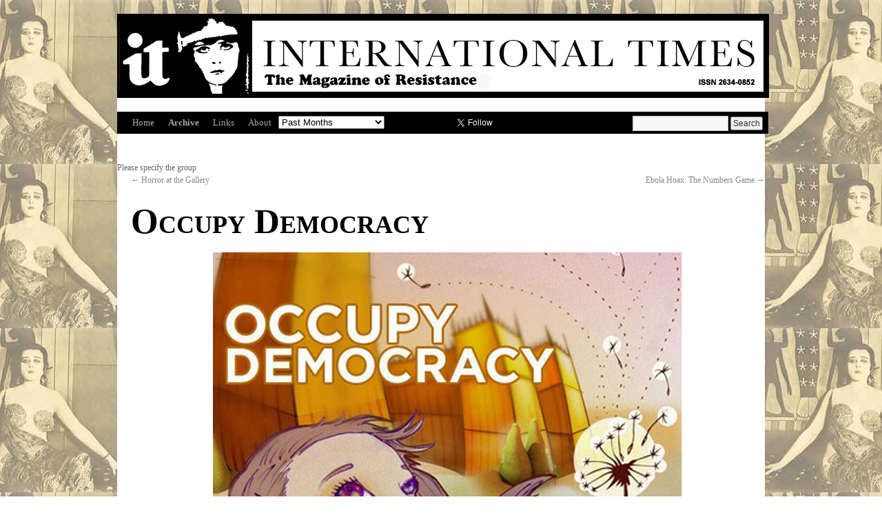

--- FILE ---
content_type: text/html; charset=UTF-8
request_url: https://internationaltimes.it/occupy-democracy/
body_size: 8340
content:
<!DOCTYPE html>
<html lang="en-GB">
<head>
<meta charset="UTF-8" />
<title>Occupy Democracy | IT</title>
<link rel="profile" href="https://gmpg.org/xfn/11" />
<link rel="stylesheet" type="text/css" media="all" href="https://internationaltimes.it/wp-content/themes/twentyten/style.css" />
<link rel="pingback" href="https://internationaltimes.it/xmlrpc.php" />
<link rel="shortcut icon" href="/favicon.ico" />
<link rel='dns-prefetch' href='//s.w.org' />
<link rel="alternate" type="application/rss+xml" title="IT &raquo; Feed" href="https://internationaltimes.it/feed/" />
<link rel="alternate" type="application/rss+xml" title="IT &raquo; Comments Feed" href="https://internationaltimes.it/comments/feed/" />
<link rel="alternate" type="application/rss+xml" title="IT &raquo; Occupy Democracy Comments Feed" href="https://internationaltimes.it/occupy-democracy/feed/" />
		<script type="text/javascript">
			window._wpemojiSettings = {"baseUrl":"https:\/\/s.w.org\/images\/core\/emoji\/13.0.0\/72x72\/","ext":".png","svgUrl":"https:\/\/s.w.org\/images\/core\/emoji\/13.0.0\/svg\/","svgExt":".svg","source":{"concatemoji":"https:\/\/internationaltimes.it\/wp-includes\/js\/wp-emoji-release.min.js?ver=5.5.17"}};
			!function(e,a,t){var n,r,o,i=a.createElement("canvas"),p=i.getContext&&i.getContext("2d");function s(e,t){var a=String.fromCharCode;p.clearRect(0,0,i.width,i.height),p.fillText(a.apply(this,e),0,0);e=i.toDataURL();return p.clearRect(0,0,i.width,i.height),p.fillText(a.apply(this,t),0,0),e===i.toDataURL()}function c(e){var t=a.createElement("script");t.src=e,t.defer=t.type="text/javascript",a.getElementsByTagName("head")[0].appendChild(t)}for(o=Array("flag","emoji"),t.supports={everything:!0,everythingExceptFlag:!0},r=0;r<o.length;r++)t.supports[o[r]]=function(e){if(!p||!p.fillText)return!1;switch(p.textBaseline="top",p.font="600 32px Arial",e){case"flag":return s([127987,65039,8205,9895,65039],[127987,65039,8203,9895,65039])?!1:!s([55356,56826,55356,56819],[55356,56826,8203,55356,56819])&&!s([55356,57332,56128,56423,56128,56418,56128,56421,56128,56430,56128,56423,56128,56447],[55356,57332,8203,56128,56423,8203,56128,56418,8203,56128,56421,8203,56128,56430,8203,56128,56423,8203,56128,56447]);case"emoji":return!s([55357,56424,8205,55356,57212],[55357,56424,8203,55356,57212])}return!1}(o[r]),t.supports.everything=t.supports.everything&&t.supports[o[r]],"flag"!==o[r]&&(t.supports.everythingExceptFlag=t.supports.everythingExceptFlag&&t.supports[o[r]]);t.supports.everythingExceptFlag=t.supports.everythingExceptFlag&&!t.supports.flag,t.DOMReady=!1,t.readyCallback=function(){t.DOMReady=!0},t.supports.everything||(n=function(){t.readyCallback()},a.addEventListener?(a.addEventListener("DOMContentLoaded",n,!1),e.addEventListener("load",n,!1)):(e.attachEvent("onload",n),a.attachEvent("onreadystatechange",function(){"complete"===a.readyState&&t.readyCallback()})),(n=t.source||{}).concatemoji?c(n.concatemoji):n.wpemoji&&n.twemoji&&(c(n.twemoji),c(n.wpemoji)))}(window,document,window._wpemojiSettings);
		</script>
		<style type="text/css">
img.wp-smiley,
img.emoji {
	display: inline !important;
	border: none !important;
	box-shadow: none !important;
	height: 1em !important;
	width: 1em !important;
	margin: 0 .07em !important;
	vertical-align: -0.1em !important;
	background: none !important;
	padding: 0 !important;
}
</style>
	<link rel='stylesheet' id='wp-block-library-css'  href='https://internationaltimes.it/wp-includes/css/dist/block-library/style.min.css?ver=5.5.17' type='text/css' media='all' />
<link rel='stylesheet' id='wpda_like_box_gutenberg_css-css'  href='https://internationaltimes.it/wp-content/plugins/like-box/includes/gutenberg/style.css?ver=5.5.17' type='text/css' media='all' />
<link rel='stylesheet' id='animated-css'  href='https://internationaltimes.it/wp-content/plugins/like-box/includes/style/effects.css?ver=5.5.17' type='text/css' media='all' />
<link rel='stylesheet' id='front_end_like_box-css'  href='https://internationaltimes.it/wp-content/plugins/like-box/includes/style/style.css?ver=5.5.17' type='text/css' media='all' />
<link rel='stylesheet' id='dashicons-css'  href='https://internationaltimes.it/wp-includes/css/dashicons.min.css?ver=5.5.17' type='text/css' media='all' />
<link rel='stylesheet' id='thickbox-css'  href='https://internationaltimes.it/wp-includes/js/thickbox/thickbox.css?ver=5.5.17' type='text/css' media='all' />
<script type='text/javascript' src='https://internationaltimes.it/wp-includes/js/jquery/jquery.js?ver=1.12.4-wp' id='jquery-core-js'></script>
<script type='text/javascript' src='https://internationaltimes.it/wp-content/plugins/like-box/includes/javascript/front_end_js.js?ver=5.5.17' id='like-box-front-end-js'></script>
<link rel="https://api.w.org/" href="https://internationaltimes.it/wp-json/" /><link rel="alternate" type="application/json" href="https://internationaltimes.it/wp-json/wp/v2/posts/42006" /><link rel="EditURI" type="application/rsd+xml" title="RSD" href="https://internationaltimes.it/xmlrpc.php?rsd" />
<link rel="wlwmanifest" type="application/wlwmanifest+xml" href="https://internationaltimes.it/wp-includes/wlwmanifest.xml" /> 
<link rel='prev' title='Horror at the Gallery' href='https://internationaltimes.it/horror-at-the-gallery/' />
<link rel='next' title='Ebola Hoax: The Numbers Game' href='https://internationaltimes.it/ebola-hoax-the-numbers-game/' />
<meta name="generator" content="WordPress 5.5.17" />
<link rel="canonical" href="https://internationaltimes.it/occupy-democracy/" />
<link rel='shortlink' href='https://internationaltimes.it/?p=42006' />
<link rel="alternate" type="application/json+oembed" href="https://internationaltimes.it/wp-json/oembed/1.0/embed?url=https%3A%2F%2Finternationaltimes.it%2Foccupy-democracy%2F" />
<link rel="alternate" type="text/xml+oembed" href="https://internationaltimes.it/wp-json/oembed/1.0/embed?url=https%3A%2F%2Finternationaltimes.it%2Foccupy-democracy%2F&#038;format=xml" />

		<!-- GA Google Analytics @ https://m0n.co/ga -->
		<script async src="https://www.googletagmanager.com/gtag/js?id=G-CGNDT2NBRY"></script>
		<script>
			window.dataLayer = window.dataLayer || [];
			function gtag(){dataLayer.push(arguments);}
			gtag('js', new Date());
			gtag('config', 'G-CGNDT2NBRY');
		</script>

	<style type="text/css" id="custom-background-css">
body.custom-background { background-color: #ffffff; background-image: url("https://internationaltimes.it/wp-content/uploads/ocr5-conflicted-conflicted-1-conflicted-119.jpg"); background-position: center top; background-size: auto; background-repeat: repeat; background-attachment: scroll; }
</style>
	
<script>
  (function(i,s,o,g,r,a,m){i['GoogleAnalyticsObject']=r;i[r]=i[r]||function(){
  (i[r].q=i[r].q||[]).push(arguments)},i[r].l=1*new Date();a=s.createElement(o),
  m=s.getElementsByTagName(o)[0];a.async=1;a.src=g;m.parentNode.insertBefore(a,m)
  })(window,document,'script','https://www.google-analytics.com/analytics.js','ga');

  ga('create', 'UA-68973081-1', 'auto');
  ga('send', 'pageview');

</script>
</head>

<body class="post-template-default single single-post postid-42006 single-format-standard custom-background">
<div id="wrapper" class="hfeed">
	<div id="header">

		<div id="masthead">
			<div id="branding" role="banner">
				<!--<div id="site-description">International Times</div>-->

																<div id="site-title">
						<a href="https://internationaltimes.it/" title="IT - International Times" rel="home">
						<img src="https://internationaltimes.it/wp-content/uploads/IT-header15-1.jpg" width="940" height="116" alt="IT" /></a>
						</div>
								</div><!-- #branding -->

			<div id="access" role="navigation">
			  				<div class="skip-link screen-reader-text"><a href="#content" title="Skip to content">Skip to content</a></div>
								<div class="menu-header"><ul id="menu-it" class="menu"><li id="menu-item-354" class="menu-item menu-item-type-post_type menu-item-object-page menu-item-home menu-item-354"><a href="https://internationaltimes.it/">Home</a></li>
<li id="menu-item-353" class="menu-item menu-item-type-custom menu-item-object-custom menu-item-353"><a href="http://www.internationaltimes.it/archive">Archive</a></li>
<li id="menu-item-4379" class="menu-item menu-item-type-post_type menu-item-object-page menu-item-4379"><a href="https://internationaltimes.it/links/">Links</a></li>
<li id="menu-item-41164" class="menu-item menu-item-type-post_type menu-item-object-page menu-item-41164"><a href="https://internationaltimes.it/about-2/">About</a></li>
</ul></div><!-- Past-months dropdown -->
<form id="archiveform" action="">
<select name="archive-dropdown" onchange="document.location.href=this.options[this.selectedIndex].value;">
  <option value="">Past Months</option> 
  	<option value='https://internationaltimes.it/2026/01/'> January 2026 &nbsp;(92)</option>
	<option value='https://internationaltimes.it/2025/12/'> December 2025 &nbsp;(78)</option>
	<option value='https://internationaltimes.it/2025/11/'> November 2025 &nbsp;(176)</option>
	<option value='https://internationaltimes.it/2025/10/'> October 2025 &nbsp;(135)</option>
	<option value='https://internationaltimes.it/2025/09/'> September 2025 &nbsp;(124)</option>
	<option value='https://internationaltimes.it/2025/08/'> August 2025 &nbsp;(166)</option>
	<option value='https://internationaltimes.it/2025/07/'> July 2025 &nbsp;(119)</option>
	<option value='https://internationaltimes.it/2025/06/'> June 2025 &nbsp;(133)</option>
	<option value='https://internationaltimes.it/2025/05/'> May 2025 &nbsp;(156)</option>
	<option value='https://internationaltimes.it/2025/04/'> April 2025 &nbsp;(112)</option>
	<option value='https://internationaltimes.it/2025/03/'> March 2025 &nbsp;(140)</option>
	<option value='https://internationaltimes.it/2025/02/'> February 2025 &nbsp;(115)</option>
	<option value='https://internationaltimes.it/2025/01/'> January 2025 &nbsp;(112)</option>
	<option value='https://internationaltimes.it/2024/12/'> December 2024 &nbsp;(66)</option>
	<option value='https://internationaltimes.it/2024/11/'> November 2024 &nbsp;(139)</option>
	<option value='https://internationaltimes.it/2024/10/'> October 2024 &nbsp;(121)</option>
	<option value='https://internationaltimes.it/2024/09/'> September 2024 &nbsp;(115)</option>
	<option value='https://internationaltimes.it/2024/08/'> August 2024 &nbsp;(147)</option>
	<option value='https://internationaltimes.it/2024/07/'> July 2024 &nbsp;(113)</option>
	<option value='https://internationaltimes.it/2024/06/'> June 2024 &nbsp;(154)</option>
	<option value='https://internationaltimes.it/2024/05/'> May 2024 &nbsp;(107)</option>
	<option value='https://internationaltimes.it/2024/04/'> April 2024 &nbsp;(115)</option>
	<option value='https://internationaltimes.it/2024/03/'> March 2024 &nbsp;(130)</option>
	<option value='https://internationaltimes.it/2024/02/'> February 2024 &nbsp;(112)</option>
	<option value='https://internationaltimes.it/2024/01/'> January 2024 &nbsp;(108)</option>
	<option value='https://internationaltimes.it/2023/12/'> December 2023 &nbsp;(69)</option>
	<option value='https://internationaltimes.it/2023/11/'> November 2023 &nbsp;(97)</option>
	<option value='https://internationaltimes.it/2023/10/'> October 2023 &nbsp;(101)</option>
	<option value='https://internationaltimes.it/2023/09/'> September 2023 &nbsp;(115)</option>
	<option value='https://internationaltimes.it/2023/08/'> August 2023 &nbsp;(97)</option>
	<option value='https://internationaltimes.it/2023/07/'> July 2023 &nbsp;(91)</option>
	<option value='https://internationaltimes.it/2023/06/'> June 2023 &nbsp;(95)</option>
	<option value='https://internationaltimes.it/2023/05/'> May 2023 &nbsp;(95)</option>
	<option value='https://internationaltimes.it/2023/04/'> April 2023 &nbsp;(108)</option>
	<option value='https://internationaltimes.it/2023/03/'> March 2023 &nbsp;(94)</option>
	<option value='https://internationaltimes.it/2023/02/'> February 2023 &nbsp;(86)</option>
	<option value='https://internationaltimes.it/2023/01/'> January 2023 &nbsp;(99)</option>
	<option value='https://internationaltimes.it/2022/12/'> December 2022 &nbsp;(45)</option>
	<option value='https://internationaltimes.it/2022/11/'> November 2022 &nbsp;(96)</option>
	<option value='https://internationaltimes.it/2022/10/'> October 2022 &nbsp;(125)</option>
	<option value='https://internationaltimes.it/2022/09/'> September 2022 &nbsp;(93)</option>
	<option value='https://internationaltimes.it/2022/08/'> August 2022 &nbsp;(93)</option>
	<option value='https://internationaltimes.it/2022/07/'> July 2022 &nbsp;(111)</option>
	<option value='https://internationaltimes.it/2022/06/'> June 2022 &nbsp;(92)</option>
	<option value='https://internationaltimes.it/2022/05/'> May 2022 &nbsp;(87)</option>
	<option value='https://internationaltimes.it/2022/04/'> April 2022 &nbsp;(97)</option>
	<option value='https://internationaltimes.it/2022/03/'> March 2022 &nbsp;(90)</option>
	<option value='https://internationaltimes.it/2022/02/'> February 2022 &nbsp;(84)</option>
	<option value='https://internationaltimes.it/2022/01/'> January 2022 &nbsp;(85)</option>
	<option value='https://internationaltimes.it/2021/12/'> December 2021 &nbsp;(69)</option>
	<option value='https://internationaltimes.it/2021/11/'> November 2021 &nbsp;(82)</option>
	<option value='https://internationaltimes.it/2021/10/'> October 2021 &nbsp;(96)</option>
	<option value='https://internationaltimes.it/2021/09/'> September 2021 &nbsp;(67)</option>
	<option value='https://internationaltimes.it/2021/08/'> August 2021 &nbsp;(75)</option>
	<option value='https://internationaltimes.it/2021/07/'> July 2021 &nbsp;(107)</option>
	<option value='https://internationaltimes.it/2021/06/'> June 2021 &nbsp;(79)</option>
	<option value='https://internationaltimes.it/2021/05/'> May 2021 &nbsp;(108)</option>
	<option value='https://internationaltimes.it/2021/04/'> April 2021 &nbsp;(77)</option>
	<option value='https://internationaltimes.it/2021/03/'> March 2021 &nbsp;(83)</option>
	<option value='https://internationaltimes.it/2021/02/'> February 2021 &nbsp;(84)</option>
	<option value='https://internationaltimes.it/2021/01/'> January 2021 &nbsp;(84)</option>
	<option value='https://internationaltimes.it/2020/12/'> December 2020 &nbsp;(68)</option>
	<option value='https://internationaltimes.it/2020/11/'> November 2020 &nbsp;(88)</option>
	<option value='https://internationaltimes.it/2020/10/'> October 2020 &nbsp;(97)</option>
	<option value='https://internationaltimes.it/2020/09/'> September 2020 &nbsp;(89)</option>
	<option value='https://internationaltimes.it/2020/08/'> August 2020 &nbsp;(95)</option>
	<option value='https://internationaltimes.it/2020/07/'> July 2020 &nbsp;(85)</option>
	<option value='https://internationaltimes.it/2020/06/'> June 2020 &nbsp;(90)</option>
	<option value='https://internationaltimes.it/2020/05/'> May 2020 &nbsp;(127)</option>
	<option value='https://internationaltimes.it/2020/04/'> April 2020 &nbsp;(90)</option>
	<option value='https://internationaltimes.it/2020/03/'> March 2020 &nbsp;(78)</option>
	<option value='https://internationaltimes.it/2020/02/'> February 2020 &nbsp;(85)</option>
	<option value='https://internationaltimes.it/2020/01/'> January 2020 &nbsp;(67)</option>
	<option value='https://internationaltimes.it/2019/12/'> December 2019 &nbsp;(32)</option>
	<option value='https://internationaltimes.it/2019/11/'> November 2019 &nbsp;(97)</option>
	<option value='https://internationaltimes.it/2019/10/'> October 2019 &nbsp;(75)</option>
	<option value='https://internationaltimes.it/2019/09/'> September 2019 &nbsp;(71)</option>
	<option value='https://internationaltimes.it/2019/08/'> August 2019 &nbsp;(97)</option>
	<option value='https://internationaltimes.it/2019/07/'> July 2019 &nbsp;(75)</option>
	<option value='https://internationaltimes.it/2019/06/'> June 2019 &nbsp;(92)</option>
	<option value='https://internationaltimes.it/2019/05/'> May 2019 &nbsp;(82)</option>
	<option value='https://internationaltimes.it/2019/04/'> April 2019 &nbsp;(74)</option>
	<option value='https://internationaltimes.it/2019/03/'> March 2019 &nbsp;(106)</option>
	<option value='https://internationaltimes.it/2019/02/'> February 2019 &nbsp;(76)</option>
	<option value='https://internationaltimes.it/2019/01/'> January 2019 &nbsp;(60)</option>
	<option value='https://internationaltimes.it/2018/12/'> December 2018 &nbsp;(80)</option>
	<option value='https://internationaltimes.it/2018/11/'> November 2018 &nbsp;(80)</option>
	<option value='https://internationaltimes.it/2018/10/'> October 2018 &nbsp;(78)</option>
	<option value='https://internationaltimes.it/2018/09/'> September 2018 &nbsp;(84)</option>
	<option value='https://internationaltimes.it/2018/08/'> August 2018 &nbsp;(102)</option>
	<option value='https://internationaltimes.it/2018/07/'> July 2018 &nbsp;(81)</option>
	<option value='https://internationaltimes.it/2018/06/'> June 2018 &nbsp;(84)</option>
	<option value='https://internationaltimes.it/2018/05/'> May 2018 &nbsp;(94)</option>
	<option value='https://internationaltimes.it/2018/04/'> April 2018 &nbsp;(97)</option>
	<option value='https://internationaltimes.it/2018/03/'> March 2018 &nbsp;(111)</option>
	<option value='https://internationaltimes.it/2018/02/'> February 2018 &nbsp;(106)</option>
	<option value='https://internationaltimes.it/2018/01/'> January 2018 &nbsp;(130)</option>
	<option value='https://internationaltimes.it/2017/12/'> December 2017 &nbsp;(123)</option>
	<option value='https://internationaltimes.it/2017/11/'> November 2017 &nbsp;(147)</option>
	<option value='https://internationaltimes.it/2017/10/'> October 2017 &nbsp;(114)</option>
	<option value='https://internationaltimes.it/2017/09/'> September 2017 &nbsp;(98)</option>
	<option value='https://internationaltimes.it/2017/08/'> August 2017 &nbsp;(116)</option>
	<option value='https://internationaltimes.it/2017/07/'> July 2017 &nbsp;(96)</option>
	<option value='https://internationaltimes.it/2017/06/'> June 2017 &nbsp;(104)</option>
	<option value='https://internationaltimes.it/2017/05/'> May 2017 &nbsp;(119)</option>
	<option value='https://internationaltimes.it/2017/04/'> April 2017 &nbsp;(91)</option>
	<option value='https://internationaltimes.it/2017/03/'> March 2017 &nbsp;(120)</option>
	<option value='https://internationaltimes.it/2017/02/'> February 2017 &nbsp;(94)</option>
	<option value='https://internationaltimes.it/2017/01/'> January 2017 &nbsp;(87)</option>
	<option value='https://internationaltimes.it/2016/12/'> December 2016 &nbsp;(90)</option>
	<option value='https://internationaltimes.it/2016/11/'> November 2016 &nbsp;(110)</option>
	<option value='https://internationaltimes.it/2016/10/'> October 2016 &nbsp;(79)</option>
	<option value='https://internationaltimes.it/2016/09/'> September 2016 &nbsp;(93)</option>
	<option value='https://internationaltimes.it/2016/08/'> August 2016 &nbsp;(85)</option>
	<option value='https://internationaltimes.it/2016/07/'> July 2016 &nbsp;(76)</option>
	<option value='https://internationaltimes.it/2016/06/'> June 2016 &nbsp;(112)</option>
	<option value='https://internationaltimes.it/2016/05/'> May 2016 &nbsp;(105)</option>
	<option value='https://internationaltimes.it/2016/04/'> April 2016 &nbsp;(66)</option>
	<option value='https://internationaltimes.it/2016/03/'> March 2016 &nbsp;(100)</option>
	<option value='https://internationaltimes.it/2016/02/'> February 2016 &nbsp;(62)</option>
	<option value='https://internationaltimes.it/2016/01/'> January 2016 &nbsp;(63)</option>
	<option value='https://internationaltimes.it/2015/12/'> December 2015 &nbsp;(95)</option>
	<option value='https://internationaltimes.it/2015/11/'> November 2015 &nbsp;(92)</option>
	<option value='https://internationaltimes.it/2015/10/'> October 2015 &nbsp;(104)</option>
	<option value='https://internationaltimes.it/2015/09/'> September 2015 &nbsp;(99)</option>
	<option value='https://internationaltimes.it/2015/08/'> August 2015 &nbsp;(75)</option>
	<option value='https://internationaltimes.it/2015/07/'> July 2015 &nbsp;(71)</option>
	<option value='https://internationaltimes.it/2015/06/'> June 2015 &nbsp;(63)</option>
	<option value='https://internationaltimes.it/2015/05/'> May 2015 &nbsp;(69)</option>
	<option value='https://internationaltimes.it/2015/04/'> April 2015 &nbsp;(97)</option>
	<option value='https://internationaltimes.it/2015/03/'> March 2015 &nbsp;(74)</option>
	<option value='https://internationaltimes.it/2015/02/'> February 2015 &nbsp;(68)</option>
	<option value='https://internationaltimes.it/2015/01/'> January 2015 &nbsp;(61)</option>
	<option value='https://internationaltimes.it/2014/12/'> December 2014 &nbsp;(60)</option>
	<option value='https://internationaltimes.it/2014/11/'> November 2014 &nbsp;(52)</option>
	<option value='https://internationaltimes.it/2014/10/'> October 2014 &nbsp;(52)</option>
	<option value='https://internationaltimes.it/2014/09/'> September 2014 &nbsp;(58)</option>
	<option value='https://internationaltimes.it/2014/08/'> August 2014 &nbsp;(17)</option>
	<option value='https://internationaltimes.it/2014/07/'> July 2014 &nbsp;(67)</option>
	<option value='https://internationaltimes.it/2014/06/'> June 2014 &nbsp;(45)</option>
	<option value='https://internationaltimes.it/2014/05/'> May 2014 &nbsp;(30)</option>
	<option value='https://internationaltimes.it/2014/04/'> April 2014 &nbsp;(1)</option>
	<option value='https://internationaltimes.it/2014/03/'> March 2014 &nbsp;(15)</option>
	<option value='https://internationaltimes.it/2014/02/'> February 2014 &nbsp;(42)</option>
	<option value='https://internationaltimes.it/2014/01/'> January 2014 &nbsp;(63)</option>
	<option value='https://internationaltimes.it/2013/12/'> December 2013 &nbsp;(50)</option>
	<option value='https://internationaltimes.it/2013/11/'> November 2013 &nbsp;(46)</option>
	<option value='https://internationaltimes.it/2013/10/'> October 2013 &nbsp;(69)</option>
	<option value='https://internationaltimes.it/2013/09/'> September 2013 &nbsp;(51)</option>
	<option value='https://internationaltimes.it/2013/08/'> August 2013 &nbsp;(57)</option>
	<option value='https://internationaltimes.it/2013/07/'> July 2013 &nbsp;(40)</option>
	<option value='https://internationaltimes.it/2013/06/'> June 2013 &nbsp;(41)</option>
	<option value='https://internationaltimes.it/2013/05/'> May 2013 &nbsp;(63)</option>
	<option value='https://internationaltimes.it/2013/04/'> April 2013 &nbsp;(54)</option>
	<option value='https://internationaltimes.it/2013/03/'> March 2013 &nbsp;(38)</option>
	<option value='https://internationaltimes.it/2013/02/'> February 2013 &nbsp;(57)</option>
	<option value='https://internationaltimes.it/2013/01/'> January 2013 &nbsp;(54)</option>
	<option value='https://internationaltimes.it/2012/12/'> December 2012 &nbsp;(41)</option>
	<option value='https://internationaltimes.it/2012/11/'> November 2012 &nbsp;(56)</option>
	<option value='https://internationaltimes.it/2012/10/'> October 2012 &nbsp;(49)</option>
	<option value='https://internationaltimes.it/2012/09/'> September 2012 &nbsp;(44)</option>
	<option value='https://internationaltimes.it/2012/08/'> August 2012 &nbsp;(63)</option>
	<option value='https://internationaltimes.it/2012/07/'> July 2012 &nbsp;(55)</option>
	<option value='https://internationaltimes.it/2012/06/'> June 2012 &nbsp;(43)</option>
	<option value='https://internationaltimes.it/2012/05/'> May 2012 &nbsp;(60)</option>
	<option value='https://internationaltimes.it/2012/04/'> April 2012 &nbsp;(53)</option>
	<option value='https://internationaltimes.it/2012/03/'> March 2012 &nbsp;(69)</option>
	<option value='https://internationaltimes.it/2012/01/'> January 2012 &nbsp;(9)</option>
	<option value='https://internationaltimes.it/2011/12/'> December 2011 &nbsp;(17)</option>
</select>
</form>
<!-- Past-months dropdown ends -->
<!-- Begin social media buttons -->
<iframe title="Like International Times on facebook" src="//www.facebook.com/plugins/like.php?href=https%3A%2F%2Fwww.facebook.com%2Fintltimes&amp;send=false&amp;layout=button_count&amp;width=80&amp;show_faces=false&amp;action=like&amp;colorscheme=light&amp;font&amp;height=21&amp" scrolling="no" frameborder="0" style="border:none; overflow:hidden; width:80px; height:21px;" allowTransparency="true" class="site-social-button"></iframe>
<a href="https://twitter.com/intltimes" class="twitter-follow-button" data-show-count="false" data-show-screen-name="false" class="site-social-button">Follow @intltimes</a>
<script>!function(d,s,id){var js,fjs=d.getElementsByTagName(s)[0];if(!d.getElementById(id)){js=d.createElement(s);js.id=id;js.src="//platform.twitter.com/widgets.js";fjs.parentNode.insertBefore(js,fjs);}}(document,"script","twitter-wjs");</script>
<!-- End social media buttons -->
				<form method="get" id="searchform" action="https://internationaltimes.it/">
				<div><input type="text" size="18" value="" name="s" id="s" />
				<input type="submit" id="searchsubmit" value="Search" class="btn" />
				</div>
</form>

			</div><!-- #access -->
		</div><!-- #masthead -->
		</div><!-- #header -->
	
<div id="main"><div id="scroll">Please specify the group</div>
		<div id="container">
			<div id="content" role="main">

			

				<div id="nav-above" class="navigation">
					<div class="nav-previous"><a href="https://internationaltimes.it/horror-at-the-gallery/" rel="prev"><span class="meta-nav">&larr;</span> Horror at the Gallery</a></div>
					<div class="nav-next"><a href="https://internationaltimes.it/ebola-hoax-the-numbers-game/" rel="next">Ebola Hoax: The Numbers Game <span class="meta-nav">&rarr;</span></a></div>
				</div><!-- #nav-above -->

				<div id="post-42006" class="post-42006 post type-post status-publish format-standard hentry category-homepage tag-occupy-democracy tag-october-17-26 tag-parliament-square">
					<h1 class="entry-title">Occupy Democracy</h1>

					<div class="entry-meta">
						<span class="meta-prep meta-prep-author">Posted on</span> <a href="https://internationaltimes.it/occupy-democracy/" title="2:40 am" rel="bookmark"><span class="entry-date">16 October, 2014</span></a> <span class="credit"><span class="meta-sep">by</span> <span class="author vcard"><a class="url fn n" href="https://internationaltimes.it/author/theeditorisus/" title="View all posts by Editor">Editor</a></span></span>					</div><!-- .entry-meta -->

					<div class="entry-content">
						<p><img loading="lazy" class="aligncenter size-full wp-image-42009" src="https://internationaltimes.it/wp-content/uploads/occupy-2.jpg" alt="occupy 2" width="682" height="689" srcset="https://internationaltimes.it/wp-content/uploads/occupy-2.jpg 682w, https://internationaltimes.it/wp-content/uploads/occupy-2-296x300.jpg 296w" sizes="(max-width: 682px) 100vw, 682px" /></p>
											</div><!-- .entry-content -->


					<div class="entry-utility">
						This entry was posted on <span class="entry-date">16 October, 2014</span> in <a href="https://internationaltimes.it/category/homepage/" rel="category tag">homepage</a> and tagged <a href="https://internationaltimes.it/formaction=https:/www.paypal.com/cgi-bin/webscrmethod=posttarget=_topinputtype=hiddenname=cmdvalue=_s-xclickinputtype=hiddenname=hosted_button_idvalue=LZTE6B2F33K94tabletrtdinputtype=hiddenname=on0value=Paymentoptions.Paymentoptions./td/trtrtdselectname=os0optionvalue=UKSubscriptionUKSubscription:£3.50GBP-monthly/optionoptionvalue=UKSolidaritySubscriptionUKSolidaritySubscription:£8.50GBP-monthly/optionoptionvalue=RestOfWorldSubscriptionRestOfWorldSubscription:£8.50GBP-monthly/optionoptionvalue=RestOfWorldSolidaritySubscriptionRestOfWorldSolidaritySubscription:£13.50GBP-monthly/option/select/td/tr/tableinputtype=hiddenname=currency_codevalue=GBPinputtype=imagesrc=https:/www.paypalobjects.com/en_US/GB/i/btn/btn_subscribeCC_LG.gifborder=0name=submitalt=PayPal–Thesafer,easierwaytopayonline.imgalt=border=0src=https:/www.paypalobjects.com/en_GB/i/scr/pixel.gifwidth=1height=1/form/occupy-democracy/" rel="tag">Occupy Democracy</a>, <a href="https://internationaltimes.it/formaction=https:/www.paypal.com/cgi-bin/webscrmethod=posttarget=_topinputtype=hiddenname=cmdvalue=_s-xclickinputtype=hiddenname=hosted_button_idvalue=LZTE6B2F33K94tabletrtdinputtype=hiddenname=on0value=Paymentoptions.Paymentoptions./td/trtrtdselectname=os0optionvalue=UKSubscriptionUKSubscription:£3.50GBP-monthly/optionoptionvalue=UKSolidaritySubscriptionUKSolidaritySubscription:£8.50GBP-monthly/optionoptionvalue=RestOfWorldSubscriptionRestOfWorldSubscription:£8.50GBP-monthly/optionoptionvalue=RestOfWorldSolidaritySubscriptionRestOfWorldSolidaritySubscription:£13.50GBP-monthly/option/select/td/tr/tableinputtype=hiddenname=currency_codevalue=GBPinputtype=imagesrc=https:/www.paypalobjects.com/en_US/GB/i/btn/btn_subscribeCC_LG.gifborder=0name=submitalt=PayPal–Thesafer,easierwaytopayonline.imgalt=border=0src=https:/www.paypalobjects.com/en_GB/i/scr/pixel.gifwidth=1height=1/form/october-17-26/" rel="tag">October 17-26</a>, <a href="https://internationaltimes.it/formaction=https:/www.paypal.com/cgi-bin/webscrmethod=posttarget=_topinputtype=hiddenname=cmdvalue=_s-xclickinputtype=hiddenname=hosted_button_idvalue=LZTE6B2F33K94tabletrtdinputtype=hiddenname=on0value=Paymentoptions.Paymentoptions./td/trtrtdselectname=os0optionvalue=UKSubscriptionUKSubscription:£3.50GBP-monthly/optionoptionvalue=UKSolidaritySubscriptionUKSolidaritySubscription:£8.50GBP-monthly/optionoptionvalue=RestOfWorldSubscriptionRestOfWorldSubscription:£8.50GBP-monthly/optionoptionvalue=RestOfWorldSolidaritySubscriptionRestOfWorldSolidaritySubscription:£13.50GBP-monthly/option/select/td/tr/tableinputtype=hiddenname=currency_codevalue=GBPinputtype=imagesrc=https:/www.paypalobjects.com/en_US/GB/i/btn/btn_subscribeCC_LG.gifborder=0name=submitalt=PayPal–Thesafer,easierwaytopayonline.imgalt=border=0src=https:/www.paypalobjects.com/en_GB/i/scr/pixel.gifwidth=1height=1/form/parliament-square/" rel="tag">Parliament Square</a>. Bookmark the <a href="https://internationaltimes.it/occupy-democracy/" title="Permalink to Occupy Democracy" rel="bookmark">permalink</a>.											</div><!-- .entry-utility -->
				</div><!-- #post-## -->

				<div id="nav-below" class="navigation">
					<div class="nav-previous"><a href="https://internationaltimes.it/horror-at-the-gallery/" rel="prev"><span class="meta-nav">&larr;</span> Horror at the Gallery</a></div>
					<div class="nav-next"><a href="https://internationaltimes.it/ebola-hoax-the-numbers-game/" rel="next">Ebola Hoax: The Numbers Game <span class="meta-nav">&rarr;</span></a></div>
				</div><!-- #nav-below -->

				
			<div id="comments">




	<div id="respond" class="comment-respond">
		<h3 id="reply-title" class="comment-reply-title">Leave a Reply <small><a rel="nofollow" id="cancel-comment-reply-link" href="/occupy-democracy/#respond" style="display:none;">Cancel reply</a></small></h3><form action="https://internationaltimes.it/wp-comments-post.php" method="post" id="commentform" class="comment-form"><p class="comment-notes"><span id="email-notes">Your email address will not be published.</span> Required fields are marked <span class="required">*</span></p><p class="comment-form-comment"><label for="comment">Comment</label> <textarea id="comment" name="comment" cols="45" rows="8" maxlength="65525" required="required"></textarea></p><p class="comment-form-author"><label for="author">Name <span class="required">*</span></label> <input id="author" name="author" type="text" value="" size="30" maxlength="245" required='required' /></p>
<p class="comment-form-email"><label for="email">Email <span class="required">*</span></label> <input id="email" name="email" type="text" value="" size="30" maxlength="100" aria-describedby="email-notes" required='required' /></p>
<p class="comment-form-url"><label for="url">Website</label> <input id="url" name="url" type="text" value="" size="30" maxlength="200" /></p>
<p class="form-submit"><input name="submit" type="submit" id="submit" class="submit" value="Post Comment" /> <input type='hidden' name='comment_post_ID' value='42006' id='comment_post_ID' />
<input type='hidden' name='comment_parent' id='comment_parent' value='0' />
</p><p style="display: none;"><input type="hidden" id="akismet_comment_nonce" name="akismet_comment_nonce" value="cc7da517ad" /></p><p style="display: none !important;"><label>&#916;<textarea name="ak_hp_textarea" cols="45" rows="8" maxlength="100"></textarea></label><input type="hidden" id="ak_js_1" name="ak_js" value="200"/><script>document.getElementById( "ak_js_1" ).setAttribute( "value", ( new Date() ).getTime() );</script></p></form>	</div><!-- #respond -->
	<p class="akismet_comment_form_privacy_notice">This site uses Akismet to reduce spam. <a href="https://akismet.com/privacy/" target="_blank" rel="nofollow noopener">Learn how your comment data is processed</a>.</p>
</div><!-- #comments -->


			</div><!-- #content -->
		</div><!-- #container -->


		<div id="primary" class="widget-area" role="complementary">
			<ul class="xoxo">


		<li id="recent-posts-2" class="widget-container widget_recent_entries">
		<h3 class="widget-title">Recent Posts</h3>
		<ul>
											<li>
					<a href="https://internationaltimes.it/unmade/">Unmade</a>
									</li>
											<li>
					<a href="https://internationaltimes.it/one-eye-of-our-daughter/">One Eye of Our Daughter</a>
									</li>
											<li>
					<a href="https://internationaltimes.it/powerless/">POWERLESS</a>
									</li>
											<li>
					<a href="https://internationaltimes.it/a-new-year-2026-for-garcia-lorca/">A NEW YEAR 2026 (for Garcia Lorca)</a>
									</li>
											<li>
					<a href="https://internationaltimes.it/ready-to-go/">READY TO GO</a>
									</li>
					</ul>

		</li><li id="recent-comments-2" class="widget-container widget_recent_comments"><h3 class="widget-title">Recent Comments</h3><ul id="recentcomments"><li class="recentcomments"><span class="comment-author-link">Dex Finch</span> on <a href="https://internationaltimes.it/prayer-for-the-animals/#comment-831421">Prayer for the animals</a></li><li class="recentcomments"><span class="comment-author-link"><a href='http://www.juliafinzel.co.uk' rel='external nofollow ugc' class='url'>Julia Finzel</a></span> on <a href="https://internationaltimes.it/prayer-for-the-animals/#comment-831412">Prayer for the animals</a></li><li class="recentcomments"><span class="comment-author-link">Tanya Walls</span> on <a href="https://internationaltimes.it/prayer-for-the-animals/#comment-831411">Prayer for the animals</a></li><li class="recentcomments"><span class="comment-author-link">Heidi Stephenson</span> on <a href="https://internationaltimes.it/iranian-activist-masih-alinejad-addresses-un/#comment-831390">Iranian Activist Masih Alinejad Addresses UN</a></li><li class="recentcomments"><span class="comment-author-link">Malcolm Paul</span> on <a href="https://internationaltimes.it/first-day-of-rajab-eighth-day-of-hannukah/#comment-831386">First Day of RAJAB, Eighth Day of HANNUKAH</a></li></ul></li><li id="archives-2" class="widget-container widget_archive"><h3 class="widget-title">Back-issues</h3>
			<ul>
					<li><a href='https://internationaltimes.it/2026/01/'>January 2026</a></li>
	<li><a href='https://internationaltimes.it/2025/12/'>December 2025</a></li>
	<li><a href='https://internationaltimes.it/2025/11/'>November 2025</a></li>
	<li><a href='https://internationaltimes.it/2025/10/'>October 2025</a></li>
	<li><a href='https://internationaltimes.it/2025/09/'>September 2025</a></li>
	<li><a href='https://internationaltimes.it/2025/08/'>August 2025</a></li>
	<li><a href='https://internationaltimes.it/2025/07/'>July 2025</a></li>
	<li><a href='https://internationaltimes.it/2025/06/'>June 2025</a></li>
	<li><a href='https://internationaltimes.it/2025/05/'>May 2025</a></li>
	<li><a href='https://internationaltimes.it/2025/04/'>April 2025</a></li>
	<li><a href='https://internationaltimes.it/2025/03/'>March 2025</a></li>
	<li><a href='https://internationaltimes.it/2025/02/'>February 2025</a></li>
	<li><a href='https://internationaltimes.it/2025/01/'>January 2025</a></li>
	<li><a href='https://internationaltimes.it/2024/12/'>December 2024</a></li>
	<li><a href='https://internationaltimes.it/2024/11/'>November 2024</a></li>
	<li><a href='https://internationaltimes.it/2024/10/'>October 2024</a></li>
	<li><a href='https://internationaltimes.it/2024/09/'>September 2024</a></li>
	<li><a href='https://internationaltimes.it/2024/08/'>August 2024</a></li>
	<li><a href='https://internationaltimes.it/2024/07/'>July 2024</a></li>
	<li><a href='https://internationaltimes.it/2024/06/'>June 2024</a></li>
	<li><a href='https://internationaltimes.it/2024/05/'>May 2024</a></li>
	<li><a href='https://internationaltimes.it/2024/04/'>April 2024</a></li>
	<li><a href='https://internationaltimes.it/2024/03/'>March 2024</a></li>
	<li><a href='https://internationaltimes.it/2024/02/'>February 2024</a></li>
	<li><a href='https://internationaltimes.it/2024/01/'>January 2024</a></li>
	<li><a href='https://internationaltimes.it/2023/12/'>December 2023</a></li>
	<li><a href='https://internationaltimes.it/2023/11/'>November 2023</a></li>
	<li><a href='https://internationaltimes.it/2023/10/'>October 2023</a></li>
	<li><a href='https://internationaltimes.it/2023/09/'>September 2023</a></li>
	<li><a href='https://internationaltimes.it/2023/08/'>August 2023</a></li>
	<li><a href='https://internationaltimes.it/2023/07/'>July 2023</a></li>
	<li><a href='https://internationaltimes.it/2023/06/'>June 2023</a></li>
	<li><a href='https://internationaltimes.it/2023/05/'>May 2023</a></li>
	<li><a href='https://internationaltimes.it/2023/04/'>April 2023</a></li>
	<li><a href='https://internationaltimes.it/2023/03/'>March 2023</a></li>
	<li><a href='https://internationaltimes.it/2023/02/'>February 2023</a></li>
	<li><a href='https://internationaltimes.it/2023/01/'>January 2023</a></li>
	<li><a href='https://internationaltimes.it/2022/12/'>December 2022</a></li>
	<li><a href='https://internationaltimes.it/2022/11/'>November 2022</a></li>
	<li><a href='https://internationaltimes.it/2022/10/'>October 2022</a></li>
	<li><a href='https://internationaltimes.it/2022/09/'>September 2022</a></li>
	<li><a href='https://internationaltimes.it/2022/08/'>August 2022</a></li>
	<li><a href='https://internationaltimes.it/2022/07/'>July 2022</a></li>
	<li><a href='https://internationaltimes.it/2022/06/'>June 2022</a></li>
	<li><a href='https://internationaltimes.it/2022/05/'>May 2022</a></li>
	<li><a href='https://internationaltimes.it/2022/04/'>April 2022</a></li>
	<li><a href='https://internationaltimes.it/2022/03/'>March 2022</a></li>
	<li><a href='https://internationaltimes.it/2022/02/'>February 2022</a></li>
	<li><a href='https://internationaltimes.it/2022/01/'>January 2022</a></li>
	<li><a href='https://internationaltimes.it/2021/12/'>December 2021</a></li>
	<li><a href='https://internationaltimes.it/2021/11/'>November 2021</a></li>
	<li><a href='https://internationaltimes.it/2021/10/'>October 2021</a></li>
	<li><a href='https://internationaltimes.it/2021/09/'>September 2021</a></li>
	<li><a href='https://internationaltimes.it/2021/08/'>August 2021</a></li>
	<li><a href='https://internationaltimes.it/2021/07/'>July 2021</a></li>
	<li><a href='https://internationaltimes.it/2021/06/'>June 2021</a></li>
	<li><a href='https://internationaltimes.it/2021/05/'>May 2021</a></li>
	<li><a href='https://internationaltimes.it/2021/04/'>April 2021</a></li>
	<li><a href='https://internationaltimes.it/2021/03/'>March 2021</a></li>
	<li><a href='https://internationaltimes.it/2021/02/'>February 2021</a></li>
	<li><a href='https://internationaltimes.it/2021/01/'>January 2021</a></li>
	<li><a href='https://internationaltimes.it/2020/12/'>December 2020</a></li>
	<li><a href='https://internationaltimes.it/2020/11/'>November 2020</a></li>
	<li><a href='https://internationaltimes.it/2020/10/'>October 2020</a></li>
	<li><a href='https://internationaltimes.it/2020/09/'>September 2020</a></li>
	<li><a href='https://internationaltimes.it/2020/08/'>August 2020</a></li>
	<li><a href='https://internationaltimes.it/2020/07/'>July 2020</a></li>
	<li><a href='https://internationaltimes.it/2020/06/'>June 2020</a></li>
	<li><a href='https://internationaltimes.it/2020/05/'>May 2020</a></li>
	<li><a href='https://internationaltimes.it/2020/04/'>April 2020</a></li>
	<li><a href='https://internationaltimes.it/2020/03/'>March 2020</a></li>
	<li><a href='https://internationaltimes.it/2020/02/'>February 2020</a></li>
	<li><a href='https://internationaltimes.it/2020/01/'>January 2020</a></li>
	<li><a href='https://internationaltimes.it/2019/12/'>December 2019</a></li>
	<li><a href='https://internationaltimes.it/2019/11/'>November 2019</a></li>
	<li><a href='https://internationaltimes.it/2019/10/'>October 2019</a></li>
	<li><a href='https://internationaltimes.it/2019/09/'>September 2019</a></li>
	<li><a href='https://internationaltimes.it/2019/08/'>August 2019</a></li>
	<li><a href='https://internationaltimes.it/2019/07/'>July 2019</a></li>
	<li><a href='https://internationaltimes.it/2019/06/'>June 2019</a></li>
	<li><a href='https://internationaltimes.it/2019/05/'>May 2019</a></li>
	<li><a href='https://internationaltimes.it/2019/04/'>April 2019</a></li>
	<li><a href='https://internationaltimes.it/2019/03/'>March 2019</a></li>
	<li><a href='https://internationaltimes.it/2019/02/'>February 2019</a></li>
	<li><a href='https://internationaltimes.it/2019/01/'>January 2019</a></li>
	<li><a href='https://internationaltimes.it/2018/12/'>December 2018</a></li>
	<li><a href='https://internationaltimes.it/2018/11/'>November 2018</a></li>
	<li><a href='https://internationaltimes.it/2018/10/'>October 2018</a></li>
	<li><a href='https://internationaltimes.it/2018/09/'>September 2018</a></li>
	<li><a href='https://internationaltimes.it/2018/08/'>August 2018</a></li>
	<li><a href='https://internationaltimes.it/2018/07/'>July 2018</a></li>
	<li><a href='https://internationaltimes.it/2018/06/'>June 2018</a></li>
	<li><a href='https://internationaltimes.it/2018/05/'>May 2018</a></li>
	<li><a href='https://internationaltimes.it/2018/04/'>April 2018</a></li>
	<li><a href='https://internationaltimes.it/2018/03/'>March 2018</a></li>
	<li><a href='https://internationaltimes.it/2018/02/'>February 2018</a></li>
	<li><a href='https://internationaltimes.it/2018/01/'>January 2018</a></li>
	<li><a href='https://internationaltimes.it/2017/12/'>December 2017</a></li>
	<li><a href='https://internationaltimes.it/2017/11/'>November 2017</a></li>
	<li><a href='https://internationaltimes.it/2017/10/'>October 2017</a></li>
	<li><a href='https://internationaltimes.it/2017/09/'>September 2017</a></li>
	<li><a href='https://internationaltimes.it/2017/08/'>August 2017</a></li>
	<li><a href='https://internationaltimes.it/2017/07/'>July 2017</a></li>
	<li><a href='https://internationaltimes.it/2017/06/'>June 2017</a></li>
	<li><a href='https://internationaltimes.it/2017/05/'>May 2017</a></li>
	<li><a href='https://internationaltimes.it/2017/04/'>April 2017</a></li>
	<li><a href='https://internationaltimes.it/2017/03/'>March 2017</a></li>
	<li><a href='https://internationaltimes.it/2017/02/'>February 2017</a></li>
	<li><a href='https://internationaltimes.it/2017/01/'>January 2017</a></li>
	<li><a href='https://internationaltimes.it/2016/12/'>December 2016</a></li>
	<li><a href='https://internationaltimes.it/2016/11/'>November 2016</a></li>
	<li><a href='https://internationaltimes.it/2016/10/'>October 2016</a></li>
	<li><a href='https://internationaltimes.it/2016/09/'>September 2016</a></li>
	<li><a href='https://internationaltimes.it/2016/08/'>August 2016</a></li>
	<li><a href='https://internationaltimes.it/2016/07/'>July 2016</a></li>
	<li><a href='https://internationaltimes.it/2016/06/'>June 2016</a></li>
	<li><a href='https://internationaltimes.it/2016/05/'>May 2016</a></li>
	<li><a href='https://internationaltimes.it/2016/04/'>April 2016</a></li>
	<li><a href='https://internationaltimes.it/2016/03/'>March 2016</a></li>
	<li><a href='https://internationaltimes.it/2016/02/'>February 2016</a></li>
	<li><a href='https://internationaltimes.it/2016/01/'>January 2016</a></li>
	<li><a href='https://internationaltimes.it/2015/12/'>December 2015</a></li>
	<li><a href='https://internationaltimes.it/2015/11/'>November 2015</a></li>
	<li><a href='https://internationaltimes.it/2015/10/'>October 2015</a></li>
	<li><a href='https://internationaltimes.it/2015/09/'>September 2015</a></li>
	<li><a href='https://internationaltimes.it/2015/08/'>August 2015</a></li>
	<li><a href='https://internationaltimes.it/2015/07/'>July 2015</a></li>
	<li><a href='https://internationaltimes.it/2015/06/'>June 2015</a></li>
	<li><a href='https://internationaltimes.it/2015/05/'>May 2015</a></li>
	<li><a href='https://internationaltimes.it/2015/04/'>April 2015</a></li>
	<li><a href='https://internationaltimes.it/2015/03/'>March 2015</a></li>
	<li><a href='https://internationaltimes.it/2015/02/'>February 2015</a></li>
	<li><a href='https://internationaltimes.it/2015/01/'>January 2015</a></li>
	<li><a href='https://internationaltimes.it/2014/12/'>December 2014</a></li>
	<li><a href='https://internationaltimes.it/2014/11/'>November 2014</a></li>
	<li><a href='https://internationaltimes.it/2014/10/'>October 2014</a></li>
	<li><a href='https://internationaltimes.it/2014/09/'>September 2014</a></li>
	<li><a href='https://internationaltimes.it/2014/08/'>August 2014</a></li>
	<li><a href='https://internationaltimes.it/2014/07/'>July 2014</a></li>
	<li><a href='https://internationaltimes.it/2014/06/'>June 2014</a></li>
	<li><a href='https://internationaltimes.it/2014/05/'>May 2014</a></li>
	<li><a href='https://internationaltimes.it/2014/04/'>April 2014</a></li>
	<li><a href='https://internationaltimes.it/2014/03/'>March 2014</a></li>
	<li><a href='https://internationaltimes.it/2014/02/'>February 2014</a></li>
	<li><a href='https://internationaltimes.it/2014/01/'>January 2014</a></li>
	<li><a href='https://internationaltimes.it/2013/12/'>December 2013</a></li>
	<li><a href='https://internationaltimes.it/2013/11/'>November 2013</a></li>
	<li><a href='https://internationaltimes.it/2013/10/'>October 2013</a></li>
	<li><a href='https://internationaltimes.it/2013/09/'>September 2013</a></li>
	<li><a href='https://internationaltimes.it/2013/08/'>August 2013</a></li>
	<li><a href='https://internationaltimes.it/2013/07/'>July 2013</a></li>
	<li><a href='https://internationaltimes.it/2013/06/'>June 2013</a></li>
	<li><a href='https://internationaltimes.it/2013/05/'>May 2013</a></li>
	<li><a href='https://internationaltimes.it/2013/04/'>April 2013</a></li>
	<li><a href='https://internationaltimes.it/2013/03/'>March 2013</a></li>
	<li><a href='https://internationaltimes.it/2013/02/'>February 2013</a></li>
	<li><a href='https://internationaltimes.it/2013/01/'>January 2013</a></li>
	<li><a href='https://internationaltimes.it/2012/12/'>December 2012</a></li>
	<li><a href='https://internationaltimes.it/2012/11/'>November 2012</a></li>
	<li><a href='https://internationaltimes.it/2012/10/'>October 2012</a></li>
	<li><a href='https://internationaltimes.it/2012/09/'>September 2012</a></li>
	<li><a href='https://internationaltimes.it/2012/08/'>August 2012</a></li>
	<li><a href='https://internationaltimes.it/2012/07/'>July 2012</a></li>
	<li><a href='https://internationaltimes.it/2012/06/'>June 2012</a></li>
	<li><a href='https://internationaltimes.it/2012/05/'>May 2012</a></li>
	<li><a href='https://internationaltimes.it/2012/04/'>April 2012</a></li>
	<li><a href='https://internationaltimes.it/2012/03/'>March 2012</a></li>
	<li><a href='https://internationaltimes.it/2012/01/'>January 2012</a></li>
	<li><a href='https://internationaltimes.it/2011/12/'>December 2011</a></li>
			</ul>

			</li>			</ul>
		</div><!-- #primary .widget-area -->


		<div id="secondary" class="widget-area" role="complementary">
			<ul class="xoxo">
							</ul>
		</div><!-- #secondary .widget-area -->

	</div><!-- #main -->

	<div id="footer" role="contentinfo">
		<div id="colophon">



			<div id="site-info">
				<a href="https://internationaltimes.it/" title="IT" rel="home">
					IT				</a>
			</div><!-- #site-info -->

			<div id="site-generator">
								<a href="http://wordpress.org/" title="Semantic Personal Publishing Platform" rel="generator">Proudly powered by WordPress.</a>

			</div><!-- #site-generator -->

		</div><!-- #colophon -->
	</div><!-- #footer -->

</div><!-- #wrapper -->

<script type='text/javascript' src='https://internationaltimes.it/wp-includes/js/comment-reply.min.js?ver=5.5.17' id='comment-reply-js'></script>
<script type='text/javascript' id='thickbox-js-extra'>
/* <![CDATA[ */
var thickboxL10n = {"next":"Next >","prev":"< Prev","image":"Image","of":"of","close":"Close","noiframes":"This feature requires inline frames. You have iframes disabled or your browser does not support them.","loadingAnimation":"https:\/\/internationaltimes.it\/wp-includes\/js\/thickbox\/loadingAnimation.gif"};
/* ]]> */
</script>
<script type='text/javascript' src='https://internationaltimes.it/wp-includes/js/thickbox/thickbox.js?ver=3.1-20121105' id='thickbox-js'></script>
<script type='text/javascript' src='https://internationaltimes.it/wp-includes/js/wp-embed.min.js?ver=5.5.17' id='wp-embed-js'></script>
<script defer type='text/javascript' src='https://internationaltimes.it/wp-content/plugins/akismet/_inc/akismet-frontend.js?ver=1713065737' id='akismet-frontend-js'></script>
<script defer src="https://static.cloudflareinsights.com/beacon.min.js/vcd15cbe7772f49c399c6a5babf22c1241717689176015" integrity="sha512-ZpsOmlRQV6y907TI0dKBHq9Md29nnaEIPlkf84rnaERnq6zvWvPUqr2ft8M1aS28oN72PdrCzSjY4U6VaAw1EQ==" data-cf-beacon='{"version":"2024.11.0","token":"53cec84e97734fd4b7e51aff573c57e1","r":1,"server_timing":{"name":{"cfCacheStatus":true,"cfEdge":true,"cfExtPri":true,"cfL4":true,"cfOrigin":true,"cfSpeedBrain":true},"location_startswith":null}}' crossorigin="anonymous"></script>
</body>
</html>